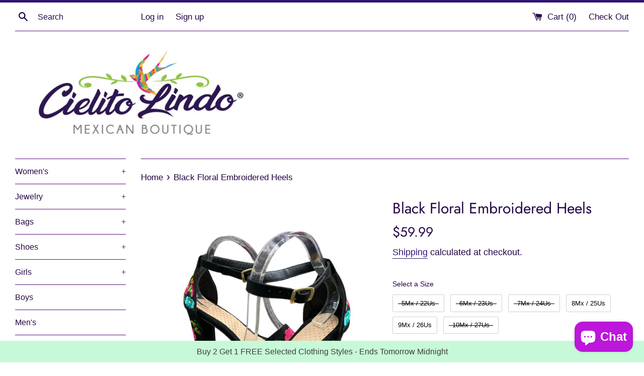

--- FILE ---
content_type: text/javascript; charset=utf-8
request_url: https://cielitolindomex.com/products/arumi-leather-floral-embroidered-heels-white.js
body_size: 590
content:
{"id":8808850260194,"title":"Arumi Leather Floral Embroidered Heels White","handle":"arumi-leather-floral-embroidered-heels-white","description":"\u003cp\u003eVersatile style that you can pair with many of your Mexican outfits and they also look great with regular clothes! \u003cbr\u003eMade with leather, beautifully embroidered with a floral design.\u003c\/p\u003e\n\u003cp\u003eThe platform is 1” and the heel height is 3.5”\u003c\/p\u003e\n\u003cp\u003eKeep in mind that the embroidery patterns or colors may vary from pictures.\u003c\/p\u003e","published_at":"2025-04-30T17:10:19-05:00","created_at":"2025-01-30T11:20:11-06:00","vendor":"Cielito Lindo Mexican Boutique","type":"Shoes","tags":["embroidered","floral","heels","huaraches","leather","platform","shoes","tacones","white"],"price":3999,"price_min":3999,"price_max":3999,"available":true,"price_varies":false,"compare_at_price":5499,"compare_at_price_min":5499,"compare_at_price_max":5499,"compare_at_price_varies":false,"variants":[{"id":46302500978914,"title":"5Us \/ 22Mx","option1":"5Us \/ 22Mx","option2":null,"option3":null,"sku":"5695-AR-5U","requires_shipping":true,"taxable":true,"featured_image":{"id":43730864996578,"product_id":8808850260194,"position":2,"created_at":"2025-04-30T16:53:32-05:00","updated_at":"2025-04-30T16:53:34-05:00","alt":null,"width":1600,"height":2000,"src":"https:\/\/cdn.shopify.com\/s\/files\/1\/1381\/6599\/files\/IMG-2181.jpg?v=1746050014","variant_ids":[46302500978914,46302501011682,46302501044450,46302501077218,46302501109986,46302501142754]},"available":true,"name":"Arumi Leather Floral Embroidered Heels White - 5Us \/ 22Mx","public_title":"5Us \/ 22Mx","options":["5Us \/ 22Mx"],"price":3999,"weight":907,"compare_at_price":5499,"inventory_quantity":2,"inventory_management":"shopify","inventory_policy":"deny","barcode":null,"featured_media":{"alt":null,"id":35712067731682,"position":2,"preview_image":{"aspect_ratio":0.8,"height":2000,"width":1600,"src":"https:\/\/cdn.shopify.com\/s\/files\/1\/1381\/6599\/files\/IMG-2181.jpg?v=1746050014"}},"requires_selling_plan":false,"selling_plan_allocations":[]},{"id":46302501011682,"title":"6Us \/ 23Mx","option1":"6Us \/ 23Mx","option2":null,"option3":null,"sku":"5696-AR-6U","requires_shipping":true,"taxable":true,"featured_image":{"id":43730864996578,"product_id":8808850260194,"position":2,"created_at":"2025-04-30T16:53:32-05:00","updated_at":"2025-04-30T16:53:34-05:00","alt":null,"width":1600,"height":2000,"src":"https:\/\/cdn.shopify.com\/s\/files\/1\/1381\/6599\/files\/IMG-2181.jpg?v=1746050014","variant_ids":[46302500978914,46302501011682,46302501044450,46302501077218,46302501109986,46302501142754]},"available":true,"name":"Arumi Leather Floral Embroidered Heels White - 6Us \/ 23Mx","public_title":"6Us \/ 23Mx","options":["6Us \/ 23Mx"],"price":3999,"weight":907,"compare_at_price":5499,"inventory_quantity":1,"inventory_management":"shopify","inventory_policy":"deny","barcode":null,"featured_media":{"alt":null,"id":35712067731682,"position":2,"preview_image":{"aspect_ratio":0.8,"height":2000,"width":1600,"src":"https:\/\/cdn.shopify.com\/s\/files\/1\/1381\/6599\/files\/IMG-2181.jpg?v=1746050014"}},"requires_selling_plan":false,"selling_plan_allocations":[]},{"id":46302501044450,"title":"7Us \/ 24Mx","option1":"7Us \/ 24Mx","option2":null,"option3":null,"sku":"5697-AR-7U","requires_shipping":true,"taxable":true,"featured_image":{"id":43730864996578,"product_id":8808850260194,"position":2,"created_at":"2025-04-30T16:53:32-05:00","updated_at":"2025-04-30T16:53:34-05:00","alt":null,"width":1600,"height":2000,"src":"https:\/\/cdn.shopify.com\/s\/files\/1\/1381\/6599\/files\/IMG-2181.jpg?v=1746050014","variant_ids":[46302500978914,46302501011682,46302501044450,46302501077218,46302501109986,46302501142754]},"available":false,"name":"Arumi Leather Floral Embroidered Heels White - 7Us \/ 24Mx","public_title":"7Us \/ 24Mx","options":["7Us \/ 24Mx"],"price":3999,"weight":907,"compare_at_price":5499,"inventory_quantity":0,"inventory_management":"shopify","inventory_policy":"deny","barcode":null,"featured_media":{"alt":null,"id":35712067731682,"position":2,"preview_image":{"aspect_ratio":0.8,"height":2000,"width":1600,"src":"https:\/\/cdn.shopify.com\/s\/files\/1\/1381\/6599\/files\/IMG-2181.jpg?v=1746050014"}},"requires_selling_plan":false,"selling_plan_allocations":[]},{"id":46302501077218,"title":"8Us \/ 25Mx","option1":"8Us \/ 25Mx","option2":null,"option3":null,"sku":"5698-AR-8U","requires_shipping":true,"taxable":true,"featured_image":{"id":43730864996578,"product_id":8808850260194,"position":2,"created_at":"2025-04-30T16:53:32-05:00","updated_at":"2025-04-30T16:53:34-05:00","alt":null,"width":1600,"height":2000,"src":"https:\/\/cdn.shopify.com\/s\/files\/1\/1381\/6599\/files\/IMG-2181.jpg?v=1746050014","variant_ids":[46302500978914,46302501011682,46302501044450,46302501077218,46302501109986,46302501142754]},"available":true,"name":"Arumi Leather Floral Embroidered Heels White - 8Us \/ 25Mx","public_title":"8Us \/ 25Mx","options":["8Us \/ 25Mx"],"price":3999,"weight":907,"compare_at_price":5499,"inventory_quantity":1,"inventory_management":"shopify","inventory_policy":"deny","barcode":null,"featured_media":{"alt":null,"id":35712067731682,"position":2,"preview_image":{"aspect_ratio":0.8,"height":2000,"width":1600,"src":"https:\/\/cdn.shopify.com\/s\/files\/1\/1381\/6599\/files\/IMG-2181.jpg?v=1746050014"}},"requires_selling_plan":false,"selling_plan_allocations":[]},{"id":46302501109986,"title":"9Us \/ 26Mx","option1":"9Us \/ 26Mx","option2":null,"option3":null,"sku":"5699-AR-9U","requires_shipping":true,"taxable":true,"featured_image":{"id":43730864996578,"product_id":8808850260194,"position":2,"created_at":"2025-04-30T16:53:32-05:00","updated_at":"2025-04-30T16:53:34-05:00","alt":null,"width":1600,"height":2000,"src":"https:\/\/cdn.shopify.com\/s\/files\/1\/1381\/6599\/files\/IMG-2181.jpg?v=1746050014","variant_ids":[46302500978914,46302501011682,46302501044450,46302501077218,46302501109986,46302501142754]},"available":false,"name":"Arumi Leather Floral Embroidered Heels White - 9Us \/ 26Mx","public_title":"9Us \/ 26Mx","options":["9Us \/ 26Mx"],"price":3999,"weight":907,"compare_at_price":5499,"inventory_quantity":0,"inventory_management":"shopify","inventory_policy":"deny","barcode":null,"featured_media":{"alt":null,"id":35712067731682,"position":2,"preview_image":{"aspect_ratio":0.8,"height":2000,"width":1600,"src":"https:\/\/cdn.shopify.com\/s\/files\/1\/1381\/6599\/files\/IMG-2181.jpg?v=1746050014"}},"requires_selling_plan":false,"selling_plan_allocations":[]},{"id":46302501142754,"title":"10Us \/ 27Mx","option1":"10Us \/ 27Mx","option2":null,"option3":null,"sku":"5700-AR-10","requires_shipping":true,"taxable":true,"featured_image":{"id":43730864996578,"product_id":8808850260194,"position":2,"created_at":"2025-04-30T16:53:32-05:00","updated_at":"2025-04-30T16:53:34-05:00","alt":null,"width":1600,"height":2000,"src":"https:\/\/cdn.shopify.com\/s\/files\/1\/1381\/6599\/files\/IMG-2181.jpg?v=1746050014","variant_ids":[46302500978914,46302501011682,46302501044450,46302501077218,46302501109986,46302501142754]},"available":false,"name":"Arumi Leather Floral Embroidered Heels White - 10Us \/ 27Mx","public_title":"10Us \/ 27Mx","options":["10Us \/ 27Mx"],"price":3999,"weight":907,"compare_at_price":5499,"inventory_quantity":0,"inventory_management":"shopify","inventory_policy":"deny","barcode":null,"featured_media":{"alt":null,"id":35712067731682,"position":2,"preview_image":{"aspect_ratio":0.8,"height":2000,"width":1600,"src":"https:\/\/cdn.shopify.com\/s\/files\/1\/1381\/6599\/files\/IMG-2181.jpg?v=1746050014"}},"requires_selling_plan":false,"selling_plan_allocations":[]}],"images":["\/\/cdn.shopify.com\/s\/files\/1\/1381\/6599\/files\/IMG-2182.jpg?v=1746050014","\/\/cdn.shopify.com\/s\/files\/1\/1381\/6599\/files\/IMG-2181.jpg?v=1746050014","\/\/cdn.shopify.com\/s\/files\/1\/1381\/6599\/files\/IMG-2183.jpg?v=1746050014"],"featured_image":"\/\/cdn.shopify.com\/s\/files\/1\/1381\/6599\/files\/IMG-2182.jpg?v=1746050014","options":[{"name":"Size","position":1,"values":["5Us \/ 22Mx","6Us \/ 23Mx","7Us \/ 24Mx","8Us \/ 25Mx","9Us \/ 26Mx","10Us \/ 27Mx"]}],"url":"\/products\/arumi-leather-floral-embroidered-heels-white","media":[{"alt":null,"id":35712067764450,"position":1,"preview_image":{"aspect_ratio":0.8,"height":2000,"width":1600,"src":"https:\/\/cdn.shopify.com\/s\/files\/1\/1381\/6599\/files\/IMG-2182.jpg?v=1746050014"},"aspect_ratio":0.8,"height":2000,"media_type":"image","src":"https:\/\/cdn.shopify.com\/s\/files\/1\/1381\/6599\/files\/IMG-2182.jpg?v=1746050014","width":1600},{"alt":null,"id":35712067731682,"position":2,"preview_image":{"aspect_ratio":0.8,"height":2000,"width":1600,"src":"https:\/\/cdn.shopify.com\/s\/files\/1\/1381\/6599\/files\/IMG-2181.jpg?v=1746050014"},"aspect_ratio":0.8,"height":2000,"media_type":"image","src":"https:\/\/cdn.shopify.com\/s\/files\/1\/1381\/6599\/files\/IMG-2181.jpg?v=1746050014","width":1600},{"alt":null,"id":35712067698914,"position":3,"preview_image":{"aspect_ratio":0.8,"height":2000,"width":1600,"src":"https:\/\/cdn.shopify.com\/s\/files\/1\/1381\/6599\/files\/IMG-2183.jpg?v=1746050014"},"aspect_ratio":0.8,"height":2000,"media_type":"image","src":"https:\/\/cdn.shopify.com\/s\/files\/1\/1381\/6599\/files\/IMG-2183.jpg?v=1746050014","width":1600}],"requires_selling_plan":false,"selling_plan_groups":[]}

--- FILE ---
content_type: text/javascript
request_url: https://cdn.starapps.studio/apps/vsk/cielito-lindo-mexican-boutique/data-v2.js
body_size: 1459
content:
"use strict";"undefined"==typeof window.starapps_data&&(window.starapps_data={}),"undefined"==typeof window.starapps_data.product_groups&&(window.starapps_data.product_groups=[{"id":1112471,"products_preset_id":496313,"collections_swatch":"first_product_image","group_name":"Chiapaneca","option_name":"Chiapaneca","collections_preset_id":null,"display_position":"bottom","products_swatch":"first_product_image","mobile_products_preset_id":496313,"mobile_products_swatch":"first_product_image","mobile_collections_preset_id":null,"mobile_collections_swatch":"first_product_image","same_products_preset_for_mobile":true,"same_collections_preset_for_mobile":true,"option_values":[{"id":1428287488103,"option_value":null,"featured_img":"https://cdn.shopify.com/s/files/1/1381/6599/products/blouses-2-ruffles-9-5-skirt-mexican-chiapaneca-dress-for-girls-black-3881008660583.jpg?v=1613112216","secondary_img":"https://cdn.shopify.com/s/files/1/1381/6599/products/blouses-mexican-chiapaneca-dress-for-girls-black-12161140260967.jpg?v=1613112216","last_img":"https://cdn.shopify.com/s/files/1/1381/6599/files/5AC5D3BA-8254-4E03-9BE2-426454A46BDD.jpg?v=1708887558","title":"Mexican Chiapaneca Dress for Girls Black","handle":"mexican-chiapaneca-dress-for-girls","available":true,"max_price":139.99,"min_price":44.99,"published":true,"swatch_src":"No","swatch_value":null},{"id":2177285259367,"option_value":null,"featured_img":"https://cdn.shopify.com/s/files/1/1381/6599/files/FBE953EF-B355-4989-8FCC-B0DAA5563641.jpg?v=1744296488","secondary_img":"https://cdn.shopify.com/s/files/1/1381/6599/files/21401BD4-B90B-4F79-9235-078E387663A0.jpg?v=1744296488","last_img":"https://cdn.shopify.com/s/files/1/1381/6599/files/A33302E3-80FB-4F38-9CF5-B7C872F25A7A.jpg?v=1744296488","title":"Mexican Chiapaneca Dress for Girls White","handle":"mexican-chiapaneca-dress-for-girls-white","available":true,"max_price":139.99,"min_price":44.99,"published":true,"swatch_src":"No","swatch_value":null},{"id":1415873953895,"option_value":null,"featured_img":"https://cdn.shopify.com/s/files/1/1381/6599/files/IMG-0612.jpg?v=1744296669","secondary_img":"https://cdn.shopify.com/s/files/1/1381/6599/products/dress-professional-mexican-chiapaneca-black-dress-4473585139815.jpg?v=1744296669","last_img":"https://cdn.shopify.com/s/files/1/1381/6599/products/dress-professional-mexican-chiapaneca-black-dress-4473585139815.jpg?v=1744296669","title":"Mexican Chiapaneca Black Dress","handle":"mexican-chiapaneca-dress","available":true,"max_price":399.99,"min_price":299.99,"published":true,"swatch_src":"No","swatch_value":null},{"id":2250050076775,"option_value":null,"featured_img":"https://cdn.shopify.com/s/files/1/1381/6599/products/girls-1-layer-10-skirt-mexican-chiapaneca-fino-dress-for-girls-black-7481393021031.jpg?v=1607789043","secondary_img":"https://cdn.shopify.com/s/files/1/1381/6599/files/IMG-0614.jpg?v=1707684065","last_img":"https://cdn.shopify.com/s/files/1/1381/6599/products/image_856189ca-3d95-4858-8b2c-616fc4c3e716.jpg?v=1707684065","title":"Girls Mexican Chiapaneca Fino Dress","handle":"mexican-chiapaneca-fino-dress-for-girls-black","available":true,"max_price":129.99,"min_price":54.99,"published":true,"swatch_src":"No","swatch_value":null},{"id":3950455652455,"option_value":null,"featured_img":"https://cdn.shopify.com/s/files/1/1381/6599/products/girls-2-strips-10-skirt-mexican-chiapaneca-dress-for-girls-white-12049020125287.jpg?v=1607790034","secondary_img":"https://cdn.shopify.com/s/files/1/1381/6599/products/girls-mexican-chiapaneca-dress-for-girls-white-12049020780647.jpg?v=1607790034","last_img":"https://cdn.shopify.com/s/files/1/1381/6599/products/girls-mexican-chiapaneca-dress-for-girls-white-12049020452967.jpg?v=1607790034","title":"Mexican Chiapaneca Dress for Girls White/White","handle":"mexican-chiapaneca-dress-for-girls-white-1","available":true,"max_price":49.99,"min_price":49.99,"published":true,"swatch_src":"No","swatch_value":null},{"id":4489118908519,"option_value":null,"featured_img":"https://cdn.shopify.com/s/files/1/1381/6599/products/image_8aae58ed-c67b-4a37-9d3a-97c5769a58ae.jpg?v=1665617188","secondary_img":"https://cdn.shopify.com/s/files/1/1381/6599/products/dress-one-size-mexican-chiapaneca-white-dress-14356555300967.jpg?v=1706059283","last_img":"https://cdn.shopify.com/s/files/1/1381/6599/files/IMG-0610.jpg?v=1707683434","title":"Mexican Chiapaneca White Dress","handle":"mexican-chiapaneca-white-dress","available":true,"max_price":299.99,"min_price":299.99,"published":true,"swatch_src":"No","swatch_value":null},{"id":7864923324642,"option_value":null,"featured_img":"https://cdn.shopify.com/s/files/1/1381/6599/files/FullSizeRender_4013bc68-5e72-4810-9ed6-5516eac04b5e.jpg?v=1707524224","secondary_img":"https://cdn.shopify.com/s/files/1/1381/6599/files/FullSizeRender_420689b9-089b-4555-a31f-1b24a94d11cf.jpg?v=1707524224","last_img":"https://cdn.shopify.com/s/files/1/1381/6599/files/FullSizeRender_3f5b2d08-3690-4cc2-a737-9e1d435bda5a.jpg?v=1693671654","title":"Mexican Braided Headpiece with Faux Hair","handle":"braided-ribbon-hair-piece-white-1","available":true,"max_price":24.99,"min_price":24.99,"published":true,"swatch_src":"No","swatch_value":null},{"id":7985173397730,"option_value":null,"featured_img":"https://cdn.shopify.com/s/files/1/1381/6599/products/image_9c8c2da4-f9b0-4526-8724-4c4077fe8ca6.jpg?v=1672260794","secondary_img":"https://cdn.shopify.com/s/files/1/1381/6599/products/image_53fe4e8e-6f97-4bf6-9d4c-9a3f6a303b35.jpg?v=1672260797","last_img":"https://cdn.shopify.com/s/files/1/1381/6599/files/IMG-7308.jpg?v=1707426664","title":"Palm leaf beaded headband","handle":"palm-leaf-beaded-headband","available":true,"max_price":25,"min_price":25,"published":true,"swatch_src":"No","swatch_value":null},{"id":777106128999,"option_value":null,"featured_img":"https://cdn.shopify.com/s/files/1/1381/6599/files/IMG-6584.jpg?v=1761167238","secondary_img":"https://cdn.shopify.com/s/files/1/1381/6599/files/IMG-6580.jpg?v=1761167238","last_img":"https://cdn.shopify.com/s/files/1/1381/6599/products/image_4b7fb872-1ede-4f78-9ffe-76ef68b57b37.png?v=1761167238","title":"Mexican Sash Belts","handle":"mexican-sash-belt","available":true,"max_price":4.99,"min_price":4.99,"published":true,"swatch_src":"No","swatch_value":null},{"id":4381344661607,"option_value":null,"featured_img":"https://cdn.shopify.com/s/files/1/1381/6599/products/red-mexican-silky-shawls-13644927762535.jpg?v=1607888909","secondary_img":"https://cdn.shopify.com/s/files/1/1381/6599/products/mexican-silky-shawls-13644924223591.jpg?v=1607888909","last_img":"https://cdn.shopify.com/s/files/1/1381/6599/files/IMG-7513.heic?v=1701190704","title":"Silky Shawl Rebozo","handle":"mexican-silky-shawls","available":true,"max_price":19.99,"min_price":19.99,"published":true,"swatch_src":"No","swatch_value":null}]}],window.starapps_data.product_groups_chart={"mexican-chiapaneca-dress-for-girls":[0],"mexican-chiapaneca-dress-for-girls-white":[0],"mexican-chiapaneca-dress":[0],"mexican-chiapaneca-fino-dress-for-girls-black":[0],"mexican-chiapaneca-dress-for-girls-white-1":[0],"mexican-chiapaneca-white-dress":[0],"braided-ribbon-hair-piece-white-1":[0],"palm-leaf-beaded-headband":[0],"mexican-sash-belt":[0],"mexican-silky-shawls":[0]});

--- FILE ---
content_type: text/javascript; charset=utf-8
request_url: https://cielitolindomex.com/products/cloe-leather-floral-embroidered-heels-camel.js
body_size: 576
content:
{"id":8066520547554,"title":"Arumi Leather Floral Embroidered Heels Camel","handle":"cloe-leather-floral-embroidered-heels-camel","description":"\u003cp\u003eVersatile style that you can pair with many of your Mexican outfits and they also look great with regular clothes! \u003cbr\u003eMade with leather, beautifully embroidered with a floral design.\u003c\/p\u003e\n\u003cp\u003eThe platform is 1” and the heel height is 3.5”\u003c\/p\u003e\n\u003cp\u003e\u003cspan\u003eKeep in mind that the embroidery patterns or colors may vary from pictures.\u003c\/span\u003e\u003c\/p\u003e","published_at":"2025-01-30T11:18:18-06:00","created_at":"2023-03-30T20:24:13-05:00","vendor":"Cielito Lindo Mexican Boutique","type":"Shoes","tags":["embroidered","floral","heels","huaraches","leather","platform","sandals","shoes"],"price":3999,"price_min":3999,"price_max":3999,"available":true,"price_varies":false,"compare_at_price":5500,"compare_at_price_min":5500,"compare_at_price_max":5500,"compare_at_price_varies":false,"variants":[{"id":43990588948706,"title":"5Us \/ 22Mx","option1":"5Us \/ 22Mx","option2":null,"option3":null,"sku":"4333-CLO-5US","requires_shipping":true,"taxable":true,"featured_image":{"id":43606453027042,"product_id":8066520547554,"position":1,"created_at":"2025-04-20T22:19:16-05:00","updated_at":"2025-04-20T22:19:17-05:00","alt":"Arumi Leather Floral Embroidered Heels Camel - Cielito Lindo","width":1600,"height":2000,"src":"https:\/\/cdn.shopify.com\/s\/files\/1\/1381\/6599\/files\/IMG-8274.jpg?v=1745205557","variant_ids":[43990588948706,43990588981474,43990589014242,43990589047010,43990589079778,44811182473442]},"available":true,"name":"Arumi Leather Floral Embroidered Heels Camel - 5Us \/ 22Mx","public_title":"5Us \/ 22Mx","options":["5Us \/ 22Mx"],"price":3999,"weight":907,"compare_at_price":5500,"inventory_quantity":2,"inventory_management":"shopify","inventory_policy":"deny","barcode":null,"featured_media":{"alt":"Arumi Leather Floral Embroidered Heels Camel - Cielito Lindo","id":35636490404066,"position":1,"preview_image":{"aspect_ratio":0.8,"height":2000,"width":1600,"src":"https:\/\/cdn.shopify.com\/s\/files\/1\/1381\/6599\/files\/IMG-8274.jpg?v=1745205557"}},"requires_selling_plan":false,"selling_plan_allocations":[]},{"id":43990588981474,"title":"6Us \/ 23Mx","option1":"6Us \/ 23Mx","option2":null,"option3":null,"sku":"4334-CLO-6US","requires_shipping":true,"taxable":true,"featured_image":{"id":43606453027042,"product_id":8066520547554,"position":1,"created_at":"2025-04-20T22:19:16-05:00","updated_at":"2025-04-20T22:19:17-05:00","alt":"Arumi Leather Floral Embroidered Heels Camel - Cielito Lindo","width":1600,"height":2000,"src":"https:\/\/cdn.shopify.com\/s\/files\/1\/1381\/6599\/files\/IMG-8274.jpg?v=1745205557","variant_ids":[43990588948706,43990588981474,43990589014242,43990589047010,43990589079778,44811182473442]},"available":false,"name":"Arumi Leather Floral Embroidered Heels Camel - 6Us \/ 23Mx","public_title":"6Us \/ 23Mx","options":["6Us \/ 23Mx"],"price":3999,"weight":907,"compare_at_price":5500,"inventory_quantity":0,"inventory_management":"shopify","inventory_policy":"deny","barcode":null,"featured_media":{"alt":"Arumi Leather Floral Embroidered Heels Camel - Cielito Lindo","id":35636490404066,"position":1,"preview_image":{"aspect_ratio":0.8,"height":2000,"width":1600,"src":"https:\/\/cdn.shopify.com\/s\/files\/1\/1381\/6599\/files\/IMG-8274.jpg?v=1745205557"}},"requires_selling_plan":false,"selling_plan_allocations":[]},{"id":43990589014242,"title":"7Us \/ 24Mx","option1":"7Us \/ 24Mx","option2":null,"option3":null,"sku":"4335-CLO-7US","requires_shipping":true,"taxable":true,"featured_image":{"id":43606453027042,"product_id":8066520547554,"position":1,"created_at":"2025-04-20T22:19:16-05:00","updated_at":"2025-04-20T22:19:17-05:00","alt":"Arumi Leather Floral Embroidered Heels Camel - Cielito Lindo","width":1600,"height":2000,"src":"https:\/\/cdn.shopify.com\/s\/files\/1\/1381\/6599\/files\/IMG-8274.jpg?v=1745205557","variant_ids":[43990588948706,43990588981474,43990589014242,43990589047010,43990589079778,44811182473442]},"available":true,"name":"Arumi Leather Floral Embroidered Heels Camel - 7Us \/ 24Mx","public_title":"7Us \/ 24Mx","options":["7Us \/ 24Mx"],"price":3999,"weight":907,"compare_at_price":5500,"inventory_quantity":1,"inventory_management":"shopify","inventory_policy":"deny","barcode":null,"featured_media":{"alt":"Arumi Leather Floral Embroidered Heels Camel - Cielito Lindo","id":35636490404066,"position":1,"preview_image":{"aspect_ratio":0.8,"height":2000,"width":1600,"src":"https:\/\/cdn.shopify.com\/s\/files\/1\/1381\/6599\/files\/IMG-8274.jpg?v=1745205557"}},"requires_selling_plan":false,"selling_plan_allocations":[]},{"id":43990589047010,"title":"8Us \/ 25Mx","option1":"8Us \/ 25Mx","option2":null,"option3":null,"sku":"4336-CLO-8US","requires_shipping":true,"taxable":true,"featured_image":{"id":43606453027042,"product_id":8066520547554,"position":1,"created_at":"2025-04-20T22:19:16-05:00","updated_at":"2025-04-20T22:19:17-05:00","alt":"Arumi Leather Floral Embroidered Heels Camel - Cielito Lindo","width":1600,"height":2000,"src":"https:\/\/cdn.shopify.com\/s\/files\/1\/1381\/6599\/files\/IMG-8274.jpg?v=1745205557","variant_ids":[43990588948706,43990588981474,43990589014242,43990589047010,43990589079778,44811182473442]},"available":true,"name":"Arumi Leather Floral Embroidered Heels Camel - 8Us \/ 25Mx","public_title":"8Us \/ 25Mx","options":["8Us \/ 25Mx"],"price":3999,"weight":907,"compare_at_price":5500,"inventory_quantity":6,"inventory_management":"shopify","inventory_policy":"deny","barcode":null,"featured_media":{"alt":"Arumi Leather Floral Embroidered Heels Camel - Cielito Lindo","id":35636490404066,"position":1,"preview_image":{"aspect_ratio":0.8,"height":2000,"width":1600,"src":"https:\/\/cdn.shopify.com\/s\/files\/1\/1381\/6599\/files\/IMG-8274.jpg?v=1745205557"}},"requires_selling_plan":false,"selling_plan_allocations":[]},{"id":43990589079778,"title":"9Us \/ 26Mx","option1":"9Us \/ 26Mx","option2":null,"option3":null,"sku":"4337-CLO-9US","requires_shipping":true,"taxable":true,"featured_image":{"id":43606453027042,"product_id":8066520547554,"position":1,"created_at":"2025-04-20T22:19:16-05:00","updated_at":"2025-04-20T22:19:17-05:00","alt":"Arumi Leather Floral Embroidered Heels Camel - Cielito Lindo","width":1600,"height":2000,"src":"https:\/\/cdn.shopify.com\/s\/files\/1\/1381\/6599\/files\/IMG-8274.jpg?v=1745205557","variant_ids":[43990588948706,43990588981474,43990589014242,43990589047010,43990589079778,44811182473442]},"available":true,"name":"Arumi Leather Floral Embroidered Heels Camel - 9Us \/ 26Mx","public_title":"9Us \/ 26Mx","options":["9Us \/ 26Mx"],"price":3999,"weight":907,"compare_at_price":5500,"inventory_quantity":1,"inventory_management":"shopify","inventory_policy":"deny","barcode":null,"featured_media":{"alt":"Arumi Leather Floral Embroidered Heels Camel - Cielito Lindo","id":35636490404066,"position":1,"preview_image":{"aspect_ratio":0.8,"height":2000,"width":1600,"src":"https:\/\/cdn.shopify.com\/s\/files\/1\/1381\/6599\/files\/IMG-8274.jpg?v=1745205557"}},"requires_selling_plan":false,"selling_plan_allocations":[]},{"id":44811182473442,"title":"10Us \/ 27Mx","option1":"10Us \/ 27Mx","option2":null,"option3":null,"sku":"4338-CLO-10U","requires_shipping":true,"taxable":true,"featured_image":{"id":43606453027042,"product_id":8066520547554,"position":1,"created_at":"2025-04-20T22:19:16-05:00","updated_at":"2025-04-20T22:19:17-05:00","alt":"Arumi Leather Floral Embroidered Heels Camel - Cielito Lindo","width":1600,"height":2000,"src":"https:\/\/cdn.shopify.com\/s\/files\/1\/1381\/6599\/files\/IMG-8274.jpg?v=1745205557","variant_ids":[43990588948706,43990588981474,43990589014242,43990589047010,43990589079778,44811182473442]},"available":false,"name":"Arumi Leather Floral Embroidered Heels Camel - 10Us \/ 27Mx","public_title":"10Us \/ 27Mx","options":["10Us \/ 27Mx"],"price":3999,"weight":907,"compare_at_price":5500,"inventory_quantity":0,"inventory_management":"shopify","inventory_policy":"deny","barcode":null,"featured_media":{"alt":"Arumi Leather Floral Embroidered Heels Camel - Cielito Lindo","id":35636490404066,"position":1,"preview_image":{"aspect_ratio":0.8,"height":2000,"width":1600,"src":"https:\/\/cdn.shopify.com\/s\/files\/1\/1381\/6599\/files\/IMG-8274.jpg?v=1745205557"}},"requires_selling_plan":false,"selling_plan_allocations":[]}],"images":["\/\/cdn.shopify.com\/s\/files\/1\/1381\/6599\/files\/IMG-8274.jpg?v=1745205557"],"featured_image":"\/\/cdn.shopify.com\/s\/files\/1\/1381\/6599\/files\/IMG-8274.jpg?v=1745205557","options":[{"name":"Size","position":1,"values":["5Us \/ 22Mx","6Us \/ 23Mx","7Us \/ 24Mx","8Us \/ 25Mx","9Us \/ 26Mx","10Us \/ 27Mx"]}],"url":"\/products\/cloe-leather-floral-embroidered-heels-camel","media":[{"alt":"Arumi Leather Floral Embroidered Heels Camel - Cielito Lindo","id":35636490404066,"position":1,"preview_image":{"aspect_ratio":0.8,"height":2000,"width":1600,"src":"https:\/\/cdn.shopify.com\/s\/files\/1\/1381\/6599\/files\/IMG-8274.jpg?v=1745205557"},"aspect_ratio":0.8,"height":2000,"media_type":"image","src":"https:\/\/cdn.shopify.com\/s\/files\/1\/1381\/6599\/files\/IMG-8274.jpg?v=1745205557","width":1600}],"requires_selling_plan":false,"selling_plan_groups":[]}

--- FILE ---
content_type: text/javascript; charset=utf-8
request_url: https://cielitolindomex.com/collections/all/products/arumi-leather-floral-embroidered-heels-black.js
body_size: 959
content:
{"id":8066517139682,"title":"Arumi Leather Floral Embroidered Heels Black","handle":"arumi-leather-floral-embroidered-heels-black","description":"\u003cp\u003eVersatile style that you can pair with many of your Mexican outfits and they also look great with regular clothes! \u003cbr\u003eMade with leather, beautifully embroidered with a floral design.\u003c\/p\u003e\n\u003cp\u003eThe platform is 1” and the heel height is 3.5”\u003c\/p\u003e\n\u003cp\u003eKeep in mind that the embroidery patterns or colors may vary from pictures.\u003c\/p\u003e","published_at":"2025-01-30T11:16:49-06:00","created_at":"2023-03-30T20:21:54-05:00","vendor":"Cielito Lindo Mexican Boutique","type":"Shoes","tags":["black","embroidered","floral","heels","huaraches","leather","mexican shoes","platform","shoes","tacones"],"price":3999,"price_min":3999,"price_max":3999,"available":true,"price_varies":false,"compare_at_price":5499,"compare_at_price_min":5499,"compare_at_price_max":5499,"compare_at_price_varies":false,"variants":[{"id":43990580560098,"title":"5Us \/ 22Mx","option1":"5Us \/ 22Mx","option2":null,"option3":null,"sku":"4286-ARU-5US","requires_shipping":true,"taxable":true,"featured_image":{"id":39138837528802,"product_id":8066517139682,"position":1,"created_at":"2023-03-30T20:21:58-05:00","updated_at":"2023-03-30T20:21:59-05:00","alt":null,"width":1600,"height":2000,"src":"https:\/\/cdn.shopify.com\/s\/files\/1\/1381\/6599\/products\/image_51ae4e01-2951-4e8d-8e3e-ca1f6c73ec72.jpg?v=1680225719","variant_ids":[43990580560098,43990580592866,43990580625634,43990580658402,43990580691170,44811183063266]},"available":true,"name":"Arumi Leather Floral Embroidered Heels Black - 5Us \/ 22Mx","public_title":"5Us \/ 22Mx","options":["5Us \/ 22Mx"],"price":3999,"weight":907,"compare_at_price":5499,"inventory_quantity":2,"inventory_management":"shopify","inventory_policy":"deny","barcode":null,"featured_media":{"alt":null,"id":31737791742178,"position":1,"preview_image":{"aspect_ratio":0.8,"height":2000,"width":1600,"src":"https:\/\/cdn.shopify.com\/s\/files\/1\/1381\/6599\/products\/image_51ae4e01-2951-4e8d-8e3e-ca1f6c73ec72.jpg?v=1680225719"}},"requires_selling_plan":false,"selling_plan_allocations":[]},{"id":43990580592866,"title":"6Us \/ 23Mx","option1":"6Us \/ 23Mx","option2":null,"option3":null,"sku":"4287-ARU-6US","requires_shipping":true,"taxable":true,"featured_image":{"id":39138837528802,"product_id":8066517139682,"position":1,"created_at":"2023-03-30T20:21:58-05:00","updated_at":"2023-03-30T20:21:59-05:00","alt":null,"width":1600,"height":2000,"src":"https:\/\/cdn.shopify.com\/s\/files\/1\/1381\/6599\/products\/image_51ae4e01-2951-4e8d-8e3e-ca1f6c73ec72.jpg?v=1680225719","variant_ids":[43990580560098,43990580592866,43990580625634,43990580658402,43990580691170,44811183063266]},"available":true,"name":"Arumi Leather Floral Embroidered Heels Black - 6Us \/ 23Mx","public_title":"6Us \/ 23Mx","options":["6Us \/ 23Mx"],"price":3999,"weight":907,"compare_at_price":5499,"inventory_quantity":1,"inventory_management":"shopify","inventory_policy":"deny","barcode":null,"featured_media":{"alt":null,"id":31737791742178,"position":1,"preview_image":{"aspect_ratio":0.8,"height":2000,"width":1600,"src":"https:\/\/cdn.shopify.com\/s\/files\/1\/1381\/6599\/products\/image_51ae4e01-2951-4e8d-8e3e-ca1f6c73ec72.jpg?v=1680225719"}},"requires_selling_plan":false,"selling_plan_allocations":[]},{"id":43990580625634,"title":"7Us \/ 24Mx","option1":"7Us \/ 24Mx","option2":null,"option3":null,"sku":"4288-ARU-7US","requires_shipping":true,"taxable":true,"featured_image":{"id":39138837528802,"product_id":8066517139682,"position":1,"created_at":"2023-03-30T20:21:58-05:00","updated_at":"2023-03-30T20:21:59-05:00","alt":null,"width":1600,"height":2000,"src":"https:\/\/cdn.shopify.com\/s\/files\/1\/1381\/6599\/products\/image_51ae4e01-2951-4e8d-8e3e-ca1f6c73ec72.jpg?v=1680225719","variant_ids":[43990580560098,43990580592866,43990580625634,43990580658402,43990580691170,44811183063266]},"available":false,"name":"Arumi Leather Floral Embroidered Heels Black - 7Us \/ 24Mx","public_title":"7Us \/ 24Mx","options":["7Us \/ 24Mx"],"price":3999,"weight":907,"compare_at_price":5499,"inventory_quantity":0,"inventory_management":"shopify","inventory_policy":"deny","barcode":null,"featured_media":{"alt":null,"id":31737791742178,"position":1,"preview_image":{"aspect_ratio":0.8,"height":2000,"width":1600,"src":"https:\/\/cdn.shopify.com\/s\/files\/1\/1381\/6599\/products\/image_51ae4e01-2951-4e8d-8e3e-ca1f6c73ec72.jpg?v=1680225719"}},"requires_selling_plan":false,"selling_plan_allocations":[]},{"id":43990580658402,"title":"8Us \/ 25Mx","option1":"8Us \/ 25Mx","option2":null,"option3":null,"sku":"4289-ARU-8US","requires_shipping":true,"taxable":true,"featured_image":{"id":39138837528802,"product_id":8066517139682,"position":1,"created_at":"2023-03-30T20:21:58-05:00","updated_at":"2023-03-30T20:21:59-05:00","alt":null,"width":1600,"height":2000,"src":"https:\/\/cdn.shopify.com\/s\/files\/1\/1381\/6599\/products\/image_51ae4e01-2951-4e8d-8e3e-ca1f6c73ec72.jpg?v=1680225719","variant_ids":[43990580560098,43990580592866,43990580625634,43990580658402,43990580691170,44811183063266]},"available":false,"name":"Arumi Leather Floral Embroidered Heels Black - 8Us \/ 25Mx","public_title":"8Us \/ 25Mx","options":["8Us \/ 25Mx"],"price":3999,"weight":907,"compare_at_price":5499,"inventory_quantity":0,"inventory_management":"shopify","inventory_policy":"deny","barcode":null,"featured_media":{"alt":null,"id":31737791742178,"position":1,"preview_image":{"aspect_ratio":0.8,"height":2000,"width":1600,"src":"https:\/\/cdn.shopify.com\/s\/files\/1\/1381\/6599\/products\/image_51ae4e01-2951-4e8d-8e3e-ca1f6c73ec72.jpg?v=1680225719"}},"requires_selling_plan":false,"selling_plan_allocations":[]},{"id":43990580691170,"title":"9Us \/ 26Mx","option1":"9Us \/ 26Mx","option2":null,"option3":null,"sku":"4290-ARU-9US","requires_shipping":true,"taxable":true,"featured_image":{"id":39138837528802,"product_id":8066517139682,"position":1,"created_at":"2023-03-30T20:21:58-05:00","updated_at":"2023-03-30T20:21:59-05:00","alt":null,"width":1600,"height":2000,"src":"https:\/\/cdn.shopify.com\/s\/files\/1\/1381\/6599\/products\/image_51ae4e01-2951-4e8d-8e3e-ca1f6c73ec72.jpg?v=1680225719","variant_ids":[43990580560098,43990580592866,43990580625634,43990580658402,43990580691170,44811183063266]},"available":false,"name":"Arumi Leather Floral Embroidered Heels Black - 9Us \/ 26Mx","public_title":"9Us \/ 26Mx","options":["9Us \/ 26Mx"],"price":3999,"weight":907,"compare_at_price":5499,"inventory_quantity":0,"inventory_management":"shopify","inventory_policy":"deny","barcode":null,"featured_media":{"alt":null,"id":31737791742178,"position":1,"preview_image":{"aspect_ratio":0.8,"height":2000,"width":1600,"src":"https:\/\/cdn.shopify.com\/s\/files\/1\/1381\/6599\/products\/image_51ae4e01-2951-4e8d-8e3e-ca1f6c73ec72.jpg?v=1680225719"}},"requires_selling_plan":false,"selling_plan_allocations":[]},{"id":44811183063266,"title":"10Us \/ 27Mx","option1":"10Us \/ 27Mx","option2":null,"option3":null,"sku":"4291-ARU-10U","requires_shipping":true,"taxable":true,"featured_image":{"id":39138837528802,"product_id":8066517139682,"position":1,"created_at":"2023-03-30T20:21:58-05:00","updated_at":"2023-03-30T20:21:59-05:00","alt":null,"width":1600,"height":2000,"src":"https:\/\/cdn.shopify.com\/s\/files\/1\/1381\/6599\/products\/image_51ae4e01-2951-4e8d-8e3e-ca1f6c73ec72.jpg?v=1680225719","variant_ids":[43990580560098,43990580592866,43990580625634,43990580658402,43990580691170,44811183063266]},"available":false,"name":"Arumi Leather Floral Embroidered Heels Black - 10Us \/ 27Mx","public_title":"10Us \/ 27Mx","options":["10Us \/ 27Mx"],"price":3999,"weight":907,"compare_at_price":5499,"inventory_quantity":0,"inventory_management":"shopify","inventory_policy":"deny","barcode":null,"featured_media":{"alt":null,"id":31737791742178,"position":1,"preview_image":{"aspect_ratio":0.8,"height":2000,"width":1600,"src":"https:\/\/cdn.shopify.com\/s\/files\/1\/1381\/6599\/products\/image_51ae4e01-2951-4e8d-8e3e-ca1f6c73ec72.jpg?v=1680225719"}},"requires_selling_plan":false,"selling_plan_allocations":[]}],"images":["\/\/cdn.shopify.com\/s\/files\/1\/1381\/6599\/products\/image_51ae4e01-2951-4e8d-8e3e-ca1f6c73ec72.jpg?v=1680225719","\/\/cdn.shopify.com\/s\/files\/1\/1381\/6599\/products\/image_bac70dd9-73b2-43cf-a533-5a1f9a5832ba.jpg?v=1680225723","\/\/cdn.shopify.com\/s\/files\/1\/1381\/6599\/products\/image_7c1f077e-1240-413b-9ff2-fb3f8d2c8de1.jpg?v=1680225725","\/\/cdn.shopify.com\/s\/files\/1\/1381\/6599\/products\/image_4c6f516a-ac93-443a-a0fb-e970a00eeca6.jpg?v=1680225728","\/\/cdn.shopify.com\/s\/files\/1\/1381\/6599\/products\/image_8fc705a1-25d6-406b-a721-858e92fa3251.jpg?v=1680225730"],"featured_image":"\/\/cdn.shopify.com\/s\/files\/1\/1381\/6599\/products\/image_51ae4e01-2951-4e8d-8e3e-ca1f6c73ec72.jpg?v=1680225719","options":[{"name":"Size","position":1,"values":["5Us \/ 22Mx","6Us \/ 23Mx","7Us \/ 24Mx","8Us \/ 25Mx","9Us \/ 26Mx","10Us \/ 27Mx"]}],"url":"\/products\/arumi-leather-floral-embroidered-heels-black","media":[{"alt":null,"id":31737791742178,"position":1,"preview_image":{"aspect_ratio":0.8,"height":2000,"width":1600,"src":"https:\/\/cdn.shopify.com\/s\/files\/1\/1381\/6599\/products\/image_51ae4e01-2951-4e8d-8e3e-ca1f6c73ec72.jpg?v=1680225719"},"aspect_ratio":0.8,"height":2000,"media_type":"image","src":"https:\/\/cdn.shopify.com\/s\/files\/1\/1381\/6599\/products\/image_51ae4e01-2951-4e8d-8e3e-ca1f6c73ec72.jpg?v=1680225719","width":1600},{"alt":null,"id":31737791873250,"position":2,"preview_image":{"aspect_ratio":0.8,"height":2000,"width":1600,"src":"https:\/\/cdn.shopify.com\/s\/files\/1\/1381\/6599\/products\/image_bac70dd9-73b2-43cf-a533-5a1f9a5832ba.jpg?v=1680225723"},"aspect_ratio":0.8,"height":2000,"media_type":"image","src":"https:\/\/cdn.shopify.com\/s\/files\/1\/1381\/6599\/products\/image_bac70dd9-73b2-43cf-a533-5a1f9a5832ba.jpg?v=1680225723","width":1600},{"alt":null,"id":31737792168162,"position":3,"preview_image":{"aspect_ratio":0.8,"height":2000,"width":1600,"src":"https:\/\/cdn.shopify.com\/s\/files\/1\/1381\/6599\/products\/image_7c1f077e-1240-413b-9ff2-fb3f8d2c8de1.jpg?v=1680225725"},"aspect_ratio":0.8,"height":2000,"media_type":"image","src":"https:\/\/cdn.shopify.com\/s\/files\/1\/1381\/6599\/products\/image_7c1f077e-1240-413b-9ff2-fb3f8d2c8de1.jpg?v=1680225725","width":1600},{"alt":null,"id":31737792528610,"position":4,"preview_image":{"aspect_ratio":0.8,"height":2000,"width":1600,"src":"https:\/\/cdn.shopify.com\/s\/files\/1\/1381\/6599\/products\/image_4c6f516a-ac93-443a-a0fb-e970a00eeca6.jpg?v=1680225728"},"aspect_ratio":0.8,"height":2000,"media_type":"image","src":"https:\/\/cdn.shopify.com\/s\/files\/1\/1381\/6599\/products\/image_4c6f516a-ac93-443a-a0fb-e970a00eeca6.jpg?v=1680225728","width":1600},{"alt":null,"id":31737792594146,"position":5,"preview_image":{"aspect_ratio":0.8,"height":2000,"width":1600,"src":"https:\/\/cdn.shopify.com\/s\/files\/1\/1381\/6599\/products\/image_8fc705a1-25d6-406b-a721-858e92fa3251.jpg?v=1680225730"},"aspect_ratio":0.8,"height":2000,"media_type":"image","src":"https:\/\/cdn.shopify.com\/s\/files\/1\/1381\/6599\/products\/image_8fc705a1-25d6-406b-a721-858e92fa3251.jpg?v=1680225730","width":1600}],"requires_selling_plan":false,"selling_plan_groups":[]}

--- FILE ---
content_type: text/javascript; charset=utf-8
request_url: https://cielitolindomex.com/collections/all/products/arumi-leather-floral-embroidered-heels-white.js
body_size: 315
content:
{"id":8808850260194,"title":"Arumi Leather Floral Embroidered Heels White","handle":"arumi-leather-floral-embroidered-heels-white","description":"\u003cp\u003eVersatile style that you can pair with many of your Mexican outfits and they also look great with regular clothes! \u003cbr\u003eMade with leather, beautifully embroidered with a floral design.\u003c\/p\u003e\n\u003cp\u003eThe platform is 1” and the heel height is 3.5”\u003c\/p\u003e\n\u003cp\u003eKeep in mind that the embroidery patterns or colors may vary from pictures.\u003c\/p\u003e","published_at":"2025-04-30T17:10:19-05:00","created_at":"2025-01-30T11:20:11-06:00","vendor":"Cielito Lindo Mexican Boutique","type":"Shoes","tags":["embroidered","floral","heels","huaraches","leather","platform","shoes","tacones","white"],"price":3999,"price_min":3999,"price_max":3999,"available":true,"price_varies":false,"compare_at_price":5499,"compare_at_price_min":5499,"compare_at_price_max":5499,"compare_at_price_varies":false,"variants":[{"id":46302500978914,"title":"5Us \/ 22Mx","option1":"5Us \/ 22Mx","option2":null,"option3":null,"sku":"5695-AR-5U","requires_shipping":true,"taxable":true,"featured_image":{"id":43730864996578,"product_id":8808850260194,"position":2,"created_at":"2025-04-30T16:53:32-05:00","updated_at":"2025-04-30T16:53:34-05:00","alt":null,"width":1600,"height":2000,"src":"https:\/\/cdn.shopify.com\/s\/files\/1\/1381\/6599\/files\/IMG-2181.jpg?v=1746050014","variant_ids":[46302500978914,46302501011682,46302501044450,46302501077218,46302501109986,46302501142754]},"available":true,"name":"Arumi Leather Floral Embroidered Heels White - 5Us \/ 22Mx","public_title":"5Us \/ 22Mx","options":["5Us \/ 22Mx"],"price":3999,"weight":907,"compare_at_price":5499,"inventory_quantity":2,"inventory_management":"shopify","inventory_policy":"deny","barcode":null,"featured_media":{"alt":null,"id":35712067731682,"position":2,"preview_image":{"aspect_ratio":0.8,"height":2000,"width":1600,"src":"https:\/\/cdn.shopify.com\/s\/files\/1\/1381\/6599\/files\/IMG-2181.jpg?v=1746050014"}},"requires_selling_plan":false,"selling_plan_allocations":[]},{"id":46302501011682,"title":"6Us \/ 23Mx","option1":"6Us \/ 23Mx","option2":null,"option3":null,"sku":"5696-AR-6U","requires_shipping":true,"taxable":true,"featured_image":{"id":43730864996578,"product_id":8808850260194,"position":2,"created_at":"2025-04-30T16:53:32-05:00","updated_at":"2025-04-30T16:53:34-05:00","alt":null,"width":1600,"height":2000,"src":"https:\/\/cdn.shopify.com\/s\/files\/1\/1381\/6599\/files\/IMG-2181.jpg?v=1746050014","variant_ids":[46302500978914,46302501011682,46302501044450,46302501077218,46302501109986,46302501142754]},"available":true,"name":"Arumi Leather Floral Embroidered Heels White - 6Us \/ 23Mx","public_title":"6Us \/ 23Mx","options":["6Us \/ 23Mx"],"price":3999,"weight":907,"compare_at_price":5499,"inventory_quantity":1,"inventory_management":"shopify","inventory_policy":"deny","barcode":null,"featured_media":{"alt":null,"id":35712067731682,"position":2,"preview_image":{"aspect_ratio":0.8,"height":2000,"width":1600,"src":"https:\/\/cdn.shopify.com\/s\/files\/1\/1381\/6599\/files\/IMG-2181.jpg?v=1746050014"}},"requires_selling_plan":false,"selling_plan_allocations":[]},{"id":46302501044450,"title":"7Us \/ 24Mx","option1":"7Us \/ 24Mx","option2":null,"option3":null,"sku":"5697-AR-7U","requires_shipping":true,"taxable":true,"featured_image":{"id":43730864996578,"product_id":8808850260194,"position":2,"created_at":"2025-04-30T16:53:32-05:00","updated_at":"2025-04-30T16:53:34-05:00","alt":null,"width":1600,"height":2000,"src":"https:\/\/cdn.shopify.com\/s\/files\/1\/1381\/6599\/files\/IMG-2181.jpg?v=1746050014","variant_ids":[46302500978914,46302501011682,46302501044450,46302501077218,46302501109986,46302501142754]},"available":false,"name":"Arumi Leather Floral Embroidered Heels White - 7Us \/ 24Mx","public_title":"7Us \/ 24Mx","options":["7Us \/ 24Mx"],"price":3999,"weight":907,"compare_at_price":5499,"inventory_quantity":0,"inventory_management":"shopify","inventory_policy":"deny","barcode":null,"featured_media":{"alt":null,"id":35712067731682,"position":2,"preview_image":{"aspect_ratio":0.8,"height":2000,"width":1600,"src":"https:\/\/cdn.shopify.com\/s\/files\/1\/1381\/6599\/files\/IMG-2181.jpg?v=1746050014"}},"requires_selling_plan":false,"selling_plan_allocations":[]},{"id":46302501077218,"title":"8Us \/ 25Mx","option1":"8Us \/ 25Mx","option2":null,"option3":null,"sku":"5698-AR-8U","requires_shipping":true,"taxable":true,"featured_image":{"id":43730864996578,"product_id":8808850260194,"position":2,"created_at":"2025-04-30T16:53:32-05:00","updated_at":"2025-04-30T16:53:34-05:00","alt":null,"width":1600,"height":2000,"src":"https:\/\/cdn.shopify.com\/s\/files\/1\/1381\/6599\/files\/IMG-2181.jpg?v=1746050014","variant_ids":[46302500978914,46302501011682,46302501044450,46302501077218,46302501109986,46302501142754]},"available":true,"name":"Arumi Leather Floral Embroidered Heels White - 8Us \/ 25Mx","public_title":"8Us \/ 25Mx","options":["8Us \/ 25Mx"],"price":3999,"weight":907,"compare_at_price":5499,"inventory_quantity":1,"inventory_management":"shopify","inventory_policy":"deny","barcode":null,"featured_media":{"alt":null,"id":35712067731682,"position":2,"preview_image":{"aspect_ratio":0.8,"height":2000,"width":1600,"src":"https:\/\/cdn.shopify.com\/s\/files\/1\/1381\/6599\/files\/IMG-2181.jpg?v=1746050014"}},"requires_selling_plan":false,"selling_plan_allocations":[]},{"id":46302501109986,"title":"9Us \/ 26Mx","option1":"9Us \/ 26Mx","option2":null,"option3":null,"sku":"5699-AR-9U","requires_shipping":true,"taxable":true,"featured_image":{"id":43730864996578,"product_id":8808850260194,"position":2,"created_at":"2025-04-30T16:53:32-05:00","updated_at":"2025-04-30T16:53:34-05:00","alt":null,"width":1600,"height":2000,"src":"https:\/\/cdn.shopify.com\/s\/files\/1\/1381\/6599\/files\/IMG-2181.jpg?v=1746050014","variant_ids":[46302500978914,46302501011682,46302501044450,46302501077218,46302501109986,46302501142754]},"available":false,"name":"Arumi Leather Floral Embroidered Heels White - 9Us \/ 26Mx","public_title":"9Us \/ 26Mx","options":["9Us \/ 26Mx"],"price":3999,"weight":907,"compare_at_price":5499,"inventory_quantity":0,"inventory_management":"shopify","inventory_policy":"deny","barcode":null,"featured_media":{"alt":null,"id":35712067731682,"position":2,"preview_image":{"aspect_ratio":0.8,"height":2000,"width":1600,"src":"https:\/\/cdn.shopify.com\/s\/files\/1\/1381\/6599\/files\/IMG-2181.jpg?v=1746050014"}},"requires_selling_plan":false,"selling_plan_allocations":[]},{"id":46302501142754,"title":"10Us \/ 27Mx","option1":"10Us \/ 27Mx","option2":null,"option3":null,"sku":"5700-AR-10","requires_shipping":true,"taxable":true,"featured_image":{"id":43730864996578,"product_id":8808850260194,"position":2,"created_at":"2025-04-30T16:53:32-05:00","updated_at":"2025-04-30T16:53:34-05:00","alt":null,"width":1600,"height":2000,"src":"https:\/\/cdn.shopify.com\/s\/files\/1\/1381\/6599\/files\/IMG-2181.jpg?v=1746050014","variant_ids":[46302500978914,46302501011682,46302501044450,46302501077218,46302501109986,46302501142754]},"available":false,"name":"Arumi Leather Floral Embroidered Heels White - 10Us \/ 27Mx","public_title":"10Us \/ 27Mx","options":["10Us \/ 27Mx"],"price":3999,"weight":907,"compare_at_price":5499,"inventory_quantity":0,"inventory_management":"shopify","inventory_policy":"deny","barcode":null,"featured_media":{"alt":null,"id":35712067731682,"position":2,"preview_image":{"aspect_ratio":0.8,"height":2000,"width":1600,"src":"https:\/\/cdn.shopify.com\/s\/files\/1\/1381\/6599\/files\/IMG-2181.jpg?v=1746050014"}},"requires_selling_plan":false,"selling_plan_allocations":[]}],"images":["\/\/cdn.shopify.com\/s\/files\/1\/1381\/6599\/files\/IMG-2182.jpg?v=1746050014","\/\/cdn.shopify.com\/s\/files\/1\/1381\/6599\/files\/IMG-2181.jpg?v=1746050014","\/\/cdn.shopify.com\/s\/files\/1\/1381\/6599\/files\/IMG-2183.jpg?v=1746050014"],"featured_image":"\/\/cdn.shopify.com\/s\/files\/1\/1381\/6599\/files\/IMG-2182.jpg?v=1746050014","options":[{"name":"Size","position":1,"values":["5Us \/ 22Mx","6Us \/ 23Mx","7Us \/ 24Mx","8Us \/ 25Mx","9Us \/ 26Mx","10Us \/ 27Mx"]}],"url":"\/products\/arumi-leather-floral-embroidered-heels-white","media":[{"alt":null,"id":35712067764450,"position":1,"preview_image":{"aspect_ratio":0.8,"height":2000,"width":1600,"src":"https:\/\/cdn.shopify.com\/s\/files\/1\/1381\/6599\/files\/IMG-2182.jpg?v=1746050014"},"aspect_ratio":0.8,"height":2000,"media_type":"image","src":"https:\/\/cdn.shopify.com\/s\/files\/1\/1381\/6599\/files\/IMG-2182.jpg?v=1746050014","width":1600},{"alt":null,"id":35712067731682,"position":2,"preview_image":{"aspect_ratio":0.8,"height":2000,"width":1600,"src":"https:\/\/cdn.shopify.com\/s\/files\/1\/1381\/6599\/files\/IMG-2181.jpg?v=1746050014"},"aspect_ratio":0.8,"height":2000,"media_type":"image","src":"https:\/\/cdn.shopify.com\/s\/files\/1\/1381\/6599\/files\/IMG-2181.jpg?v=1746050014","width":1600},{"alt":null,"id":35712067698914,"position":3,"preview_image":{"aspect_ratio":0.8,"height":2000,"width":1600,"src":"https:\/\/cdn.shopify.com\/s\/files\/1\/1381\/6599\/files\/IMG-2183.jpg?v=1746050014"},"aspect_ratio":0.8,"height":2000,"media_type":"image","src":"https:\/\/cdn.shopify.com\/s\/files\/1\/1381\/6599\/files\/IMG-2183.jpg?v=1746050014","width":1600}],"requires_selling_plan":false,"selling_plan_groups":[]}

--- FILE ---
content_type: text/javascript; charset=utf-8
request_url: https://cielitolindomex.com/products/arumi-leather-floral-embroidered-heels-black.js
body_size: 431
content:
{"id":8066517139682,"title":"Arumi Leather Floral Embroidered Heels Black","handle":"arumi-leather-floral-embroidered-heels-black","description":"\u003cp\u003eVersatile style that you can pair with many of your Mexican outfits and they also look great with regular clothes! \u003cbr\u003eMade with leather, beautifully embroidered with a floral design.\u003c\/p\u003e\n\u003cp\u003eThe platform is 1” and the heel height is 3.5”\u003c\/p\u003e\n\u003cp\u003eKeep in mind that the embroidery patterns or colors may vary from pictures.\u003c\/p\u003e","published_at":"2025-01-30T11:16:49-06:00","created_at":"2023-03-30T20:21:54-05:00","vendor":"Cielito Lindo Mexican Boutique","type":"Shoes","tags":["black","embroidered","floral","heels","huaraches","leather","mexican shoes","platform","shoes","tacones"],"price":3999,"price_min":3999,"price_max":3999,"available":true,"price_varies":false,"compare_at_price":5499,"compare_at_price_min":5499,"compare_at_price_max":5499,"compare_at_price_varies":false,"variants":[{"id":43990580560098,"title":"5Us \/ 22Mx","option1":"5Us \/ 22Mx","option2":null,"option3":null,"sku":"4286-ARU-5US","requires_shipping":true,"taxable":true,"featured_image":{"id":39138837528802,"product_id":8066517139682,"position":1,"created_at":"2023-03-30T20:21:58-05:00","updated_at":"2023-03-30T20:21:59-05:00","alt":null,"width":1600,"height":2000,"src":"https:\/\/cdn.shopify.com\/s\/files\/1\/1381\/6599\/products\/image_51ae4e01-2951-4e8d-8e3e-ca1f6c73ec72.jpg?v=1680225719","variant_ids":[43990580560098,43990580592866,43990580625634,43990580658402,43990580691170,44811183063266]},"available":true,"name":"Arumi Leather Floral Embroidered Heels Black - 5Us \/ 22Mx","public_title":"5Us \/ 22Mx","options":["5Us \/ 22Mx"],"price":3999,"weight":907,"compare_at_price":5499,"inventory_quantity":2,"inventory_management":"shopify","inventory_policy":"deny","barcode":null,"featured_media":{"alt":null,"id":31737791742178,"position":1,"preview_image":{"aspect_ratio":0.8,"height":2000,"width":1600,"src":"https:\/\/cdn.shopify.com\/s\/files\/1\/1381\/6599\/products\/image_51ae4e01-2951-4e8d-8e3e-ca1f6c73ec72.jpg?v=1680225719"}},"requires_selling_plan":false,"selling_plan_allocations":[]},{"id":43990580592866,"title":"6Us \/ 23Mx","option1":"6Us \/ 23Mx","option2":null,"option3":null,"sku":"4287-ARU-6US","requires_shipping":true,"taxable":true,"featured_image":{"id":39138837528802,"product_id":8066517139682,"position":1,"created_at":"2023-03-30T20:21:58-05:00","updated_at":"2023-03-30T20:21:59-05:00","alt":null,"width":1600,"height":2000,"src":"https:\/\/cdn.shopify.com\/s\/files\/1\/1381\/6599\/products\/image_51ae4e01-2951-4e8d-8e3e-ca1f6c73ec72.jpg?v=1680225719","variant_ids":[43990580560098,43990580592866,43990580625634,43990580658402,43990580691170,44811183063266]},"available":true,"name":"Arumi Leather Floral Embroidered Heels Black - 6Us \/ 23Mx","public_title":"6Us \/ 23Mx","options":["6Us \/ 23Mx"],"price":3999,"weight":907,"compare_at_price":5499,"inventory_quantity":1,"inventory_management":"shopify","inventory_policy":"deny","barcode":null,"featured_media":{"alt":null,"id":31737791742178,"position":1,"preview_image":{"aspect_ratio":0.8,"height":2000,"width":1600,"src":"https:\/\/cdn.shopify.com\/s\/files\/1\/1381\/6599\/products\/image_51ae4e01-2951-4e8d-8e3e-ca1f6c73ec72.jpg?v=1680225719"}},"requires_selling_plan":false,"selling_plan_allocations":[]},{"id":43990580625634,"title":"7Us \/ 24Mx","option1":"7Us \/ 24Mx","option2":null,"option3":null,"sku":"4288-ARU-7US","requires_shipping":true,"taxable":true,"featured_image":{"id":39138837528802,"product_id":8066517139682,"position":1,"created_at":"2023-03-30T20:21:58-05:00","updated_at":"2023-03-30T20:21:59-05:00","alt":null,"width":1600,"height":2000,"src":"https:\/\/cdn.shopify.com\/s\/files\/1\/1381\/6599\/products\/image_51ae4e01-2951-4e8d-8e3e-ca1f6c73ec72.jpg?v=1680225719","variant_ids":[43990580560098,43990580592866,43990580625634,43990580658402,43990580691170,44811183063266]},"available":false,"name":"Arumi Leather Floral Embroidered Heels Black - 7Us \/ 24Mx","public_title":"7Us \/ 24Mx","options":["7Us \/ 24Mx"],"price":3999,"weight":907,"compare_at_price":5499,"inventory_quantity":0,"inventory_management":"shopify","inventory_policy":"deny","barcode":null,"featured_media":{"alt":null,"id":31737791742178,"position":1,"preview_image":{"aspect_ratio":0.8,"height":2000,"width":1600,"src":"https:\/\/cdn.shopify.com\/s\/files\/1\/1381\/6599\/products\/image_51ae4e01-2951-4e8d-8e3e-ca1f6c73ec72.jpg?v=1680225719"}},"requires_selling_plan":false,"selling_plan_allocations":[]},{"id":43990580658402,"title":"8Us \/ 25Mx","option1":"8Us \/ 25Mx","option2":null,"option3":null,"sku":"4289-ARU-8US","requires_shipping":true,"taxable":true,"featured_image":{"id":39138837528802,"product_id":8066517139682,"position":1,"created_at":"2023-03-30T20:21:58-05:00","updated_at":"2023-03-30T20:21:59-05:00","alt":null,"width":1600,"height":2000,"src":"https:\/\/cdn.shopify.com\/s\/files\/1\/1381\/6599\/products\/image_51ae4e01-2951-4e8d-8e3e-ca1f6c73ec72.jpg?v=1680225719","variant_ids":[43990580560098,43990580592866,43990580625634,43990580658402,43990580691170,44811183063266]},"available":false,"name":"Arumi Leather Floral Embroidered Heels Black - 8Us \/ 25Mx","public_title":"8Us \/ 25Mx","options":["8Us \/ 25Mx"],"price":3999,"weight":907,"compare_at_price":5499,"inventory_quantity":0,"inventory_management":"shopify","inventory_policy":"deny","barcode":null,"featured_media":{"alt":null,"id":31737791742178,"position":1,"preview_image":{"aspect_ratio":0.8,"height":2000,"width":1600,"src":"https:\/\/cdn.shopify.com\/s\/files\/1\/1381\/6599\/products\/image_51ae4e01-2951-4e8d-8e3e-ca1f6c73ec72.jpg?v=1680225719"}},"requires_selling_plan":false,"selling_plan_allocations":[]},{"id":43990580691170,"title":"9Us \/ 26Mx","option1":"9Us \/ 26Mx","option2":null,"option3":null,"sku":"4290-ARU-9US","requires_shipping":true,"taxable":true,"featured_image":{"id":39138837528802,"product_id":8066517139682,"position":1,"created_at":"2023-03-30T20:21:58-05:00","updated_at":"2023-03-30T20:21:59-05:00","alt":null,"width":1600,"height":2000,"src":"https:\/\/cdn.shopify.com\/s\/files\/1\/1381\/6599\/products\/image_51ae4e01-2951-4e8d-8e3e-ca1f6c73ec72.jpg?v=1680225719","variant_ids":[43990580560098,43990580592866,43990580625634,43990580658402,43990580691170,44811183063266]},"available":false,"name":"Arumi Leather Floral Embroidered Heels Black - 9Us \/ 26Mx","public_title":"9Us \/ 26Mx","options":["9Us \/ 26Mx"],"price":3999,"weight":907,"compare_at_price":5499,"inventory_quantity":0,"inventory_management":"shopify","inventory_policy":"deny","barcode":null,"featured_media":{"alt":null,"id":31737791742178,"position":1,"preview_image":{"aspect_ratio":0.8,"height":2000,"width":1600,"src":"https:\/\/cdn.shopify.com\/s\/files\/1\/1381\/6599\/products\/image_51ae4e01-2951-4e8d-8e3e-ca1f6c73ec72.jpg?v=1680225719"}},"requires_selling_plan":false,"selling_plan_allocations":[]},{"id":44811183063266,"title":"10Us \/ 27Mx","option1":"10Us \/ 27Mx","option2":null,"option3":null,"sku":"4291-ARU-10U","requires_shipping":true,"taxable":true,"featured_image":{"id":39138837528802,"product_id":8066517139682,"position":1,"created_at":"2023-03-30T20:21:58-05:00","updated_at":"2023-03-30T20:21:59-05:00","alt":null,"width":1600,"height":2000,"src":"https:\/\/cdn.shopify.com\/s\/files\/1\/1381\/6599\/products\/image_51ae4e01-2951-4e8d-8e3e-ca1f6c73ec72.jpg?v=1680225719","variant_ids":[43990580560098,43990580592866,43990580625634,43990580658402,43990580691170,44811183063266]},"available":false,"name":"Arumi Leather Floral Embroidered Heels Black - 10Us \/ 27Mx","public_title":"10Us \/ 27Mx","options":["10Us \/ 27Mx"],"price":3999,"weight":907,"compare_at_price":5499,"inventory_quantity":0,"inventory_management":"shopify","inventory_policy":"deny","barcode":null,"featured_media":{"alt":null,"id":31737791742178,"position":1,"preview_image":{"aspect_ratio":0.8,"height":2000,"width":1600,"src":"https:\/\/cdn.shopify.com\/s\/files\/1\/1381\/6599\/products\/image_51ae4e01-2951-4e8d-8e3e-ca1f6c73ec72.jpg?v=1680225719"}},"requires_selling_plan":false,"selling_plan_allocations":[]}],"images":["\/\/cdn.shopify.com\/s\/files\/1\/1381\/6599\/products\/image_51ae4e01-2951-4e8d-8e3e-ca1f6c73ec72.jpg?v=1680225719","\/\/cdn.shopify.com\/s\/files\/1\/1381\/6599\/products\/image_bac70dd9-73b2-43cf-a533-5a1f9a5832ba.jpg?v=1680225723","\/\/cdn.shopify.com\/s\/files\/1\/1381\/6599\/products\/image_7c1f077e-1240-413b-9ff2-fb3f8d2c8de1.jpg?v=1680225725","\/\/cdn.shopify.com\/s\/files\/1\/1381\/6599\/products\/image_4c6f516a-ac93-443a-a0fb-e970a00eeca6.jpg?v=1680225728","\/\/cdn.shopify.com\/s\/files\/1\/1381\/6599\/products\/image_8fc705a1-25d6-406b-a721-858e92fa3251.jpg?v=1680225730"],"featured_image":"\/\/cdn.shopify.com\/s\/files\/1\/1381\/6599\/products\/image_51ae4e01-2951-4e8d-8e3e-ca1f6c73ec72.jpg?v=1680225719","options":[{"name":"Size","position":1,"values":["5Us \/ 22Mx","6Us \/ 23Mx","7Us \/ 24Mx","8Us \/ 25Mx","9Us \/ 26Mx","10Us \/ 27Mx"]}],"url":"\/products\/arumi-leather-floral-embroidered-heels-black","media":[{"alt":null,"id":31737791742178,"position":1,"preview_image":{"aspect_ratio":0.8,"height":2000,"width":1600,"src":"https:\/\/cdn.shopify.com\/s\/files\/1\/1381\/6599\/products\/image_51ae4e01-2951-4e8d-8e3e-ca1f6c73ec72.jpg?v=1680225719"},"aspect_ratio":0.8,"height":2000,"media_type":"image","src":"https:\/\/cdn.shopify.com\/s\/files\/1\/1381\/6599\/products\/image_51ae4e01-2951-4e8d-8e3e-ca1f6c73ec72.jpg?v=1680225719","width":1600},{"alt":null,"id":31737791873250,"position":2,"preview_image":{"aspect_ratio":0.8,"height":2000,"width":1600,"src":"https:\/\/cdn.shopify.com\/s\/files\/1\/1381\/6599\/products\/image_bac70dd9-73b2-43cf-a533-5a1f9a5832ba.jpg?v=1680225723"},"aspect_ratio":0.8,"height":2000,"media_type":"image","src":"https:\/\/cdn.shopify.com\/s\/files\/1\/1381\/6599\/products\/image_bac70dd9-73b2-43cf-a533-5a1f9a5832ba.jpg?v=1680225723","width":1600},{"alt":null,"id":31737792168162,"position":3,"preview_image":{"aspect_ratio":0.8,"height":2000,"width":1600,"src":"https:\/\/cdn.shopify.com\/s\/files\/1\/1381\/6599\/products\/image_7c1f077e-1240-413b-9ff2-fb3f8d2c8de1.jpg?v=1680225725"},"aspect_ratio":0.8,"height":2000,"media_type":"image","src":"https:\/\/cdn.shopify.com\/s\/files\/1\/1381\/6599\/products\/image_7c1f077e-1240-413b-9ff2-fb3f8d2c8de1.jpg?v=1680225725","width":1600},{"alt":null,"id":31737792528610,"position":4,"preview_image":{"aspect_ratio":0.8,"height":2000,"width":1600,"src":"https:\/\/cdn.shopify.com\/s\/files\/1\/1381\/6599\/products\/image_4c6f516a-ac93-443a-a0fb-e970a00eeca6.jpg?v=1680225728"},"aspect_ratio":0.8,"height":2000,"media_type":"image","src":"https:\/\/cdn.shopify.com\/s\/files\/1\/1381\/6599\/products\/image_4c6f516a-ac93-443a-a0fb-e970a00eeca6.jpg?v=1680225728","width":1600},{"alt":null,"id":31737792594146,"position":5,"preview_image":{"aspect_ratio":0.8,"height":2000,"width":1600,"src":"https:\/\/cdn.shopify.com\/s\/files\/1\/1381\/6599\/products\/image_8fc705a1-25d6-406b-a721-858e92fa3251.jpg?v=1680225730"},"aspect_ratio":0.8,"height":2000,"media_type":"image","src":"https:\/\/cdn.shopify.com\/s\/files\/1\/1381\/6599\/products\/image_8fc705a1-25d6-406b-a721-858e92fa3251.jpg?v=1680225730","width":1600}],"requires_selling_plan":false,"selling_plan_groups":[]}

--- FILE ---
content_type: text/javascript; charset=utf-8
request_url: https://cielitolindomex.com/products/black-floral-embroidered-heels.js
body_size: 936
content:
{"id":8160361939170,"title":"Black Floral Embroidered Heels","handle":"black-floral-embroidered-heels","description":"\u003cp\u003e\u003cspan\u003eLook your best while attending your next gathering with these chic Black Floral Embroidered Heels! Sophisticated yet fun, these party-ready shoes feature gorgeous Mexican-inspired embroidery on the front and back. Step up the elegance of any look with these lavish wonders!\u003c\/span\u003e\u003cbr\u003eMade with leather, beautifully embroidered with a floral design. The heel height is 3.5”\u003c\/p\u003e\n\u003cp\u003e\u003cspan\u003e*Please note that the embroidery patterns or colors may vary from pictures.*\u003c\/span\u003e\u003c\/p\u003e","published_at":"2023-10-03T15:12:45-05:00","created_at":"2023-10-03T15:12:48-05:00","vendor":"Cielito Lindo Mexican Boutique","type":"Heels","tags":["colorful","embroidered","floral","florecitas","flores","flowers","heels","High heels","leather","multi-color","multicolor","platform","shoe","shoes","tacones"],"price":5999,"price_min":5999,"price_max":5999,"available":true,"price_varies":false,"compare_at_price":null,"compare_at_price_min":0,"compare_at_price_max":0,"compare_at_price_varies":false,"variants":[{"id":44811035410658,"title":"5Mx \/ 22Us","option1":"5Mx \/ 22Us","option2":null,"option3":null,"sku":"4309-BLA-5MX","requires_shipping":true,"taxable":true,"featured_image":{"id":39704089985250,"product_id":8160361939170,"position":1,"created_at":"2023-10-03T15:14:55-05:00","updated_at":"2023-10-06T11:51:07-05:00","alt":null,"width":1575,"height":2100,"src":"https:\/\/cdn.shopify.com\/s\/files\/1\/1381\/6599\/files\/FullSizeRender_29166f7d-1681-4e48-a0d1-0c1c149a19cf.jpg?v=1696611067","variant_ids":[44378343768290,44378343833826,44378343866594,44378343899362,44811035410658,44811035443426]},"available":false,"name":"Black Floral Embroidered Heels - 5Mx \/ 22Us","public_title":"5Mx \/ 22Us","options":["5Mx \/ 22Us"],"price":5999,"weight":907,"compare_at_price":null,"inventory_quantity":0,"inventory_management":"shopify","inventory_policy":"deny","barcode":null,"featured_media":{"alt":null,"id":32311034478818,"position":1,"preview_image":{"aspect_ratio":0.75,"height":2100,"width":1575,"src":"https:\/\/cdn.shopify.com\/s\/files\/1\/1381\/6599\/files\/FullSizeRender_29166f7d-1681-4e48-a0d1-0c1c149a19cf.jpg?v=1696611067"}},"requires_selling_plan":false,"selling_plan_allocations":[]},{"id":44378343768290,"title":"6Mx \/ 23Us","option1":"6Mx \/ 23Us","option2":null,"option3":null,"sku":"4310-BLA-6MX","requires_shipping":true,"taxable":true,"featured_image":{"id":39704089985250,"product_id":8160361939170,"position":1,"created_at":"2023-10-03T15:14:55-05:00","updated_at":"2023-10-06T11:51:07-05:00","alt":null,"width":1575,"height":2100,"src":"https:\/\/cdn.shopify.com\/s\/files\/1\/1381\/6599\/files\/FullSizeRender_29166f7d-1681-4e48-a0d1-0c1c149a19cf.jpg?v=1696611067","variant_ids":[44378343768290,44378343833826,44378343866594,44378343899362,44811035410658,44811035443426]},"available":false,"name":"Black Floral Embroidered Heels - 6Mx \/ 23Us","public_title":"6Mx \/ 23Us","options":["6Mx \/ 23Us"],"price":5999,"weight":907,"compare_at_price":null,"inventory_quantity":0,"inventory_management":"shopify","inventory_policy":"deny","barcode":null,"featured_media":{"alt":null,"id":32311034478818,"position":1,"preview_image":{"aspect_ratio":0.75,"height":2100,"width":1575,"src":"https:\/\/cdn.shopify.com\/s\/files\/1\/1381\/6599\/files\/FullSizeRender_29166f7d-1681-4e48-a0d1-0c1c149a19cf.jpg?v=1696611067"}},"requires_selling_plan":false,"selling_plan_allocations":[]},{"id":44378343833826,"title":"7Mx \/ 24Us","option1":"7Mx \/ 24Us","option2":null,"option3":null,"sku":"4311-BLA-7MX","requires_shipping":true,"taxable":true,"featured_image":{"id":39704089985250,"product_id":8160361939170,"position":1,"created_at":"2023-10-03T15:14:55-05:00","updated_at":"2023-10-06T11:51:07-05:00","alt":null,"width":1575,"height":2100,"src":"https:\/\/cdn.shopify.com\/s\/files\/1\/1381\/6599\/files\/FullSizeRender_29166f7d-1681-4e48-a0d1-0c1c149a19cf.jpg?v=1696611067","variant_ids":[44378343768290,44378343833826,44378343866594,44378343899362,44811035410658,44811035443426]},"available":false,"name":"Black Floral Embroidered Heels - 7Mx \/ 24Us","public_title":"7Mx \/ 24Us","options":["7Mx \/ 24Us"],"price":5999,"weight":907,"compare_at_price":null,"inventory_quantity":0,"inventory_management":"shopify","inventory_policy":"deny","barcode":null,"featured_media":{"alt":null,"id":32311034478818,"position":1,"preview_image":{"aspect_ratio":0.75,"height":2100,"width":1575,"src":"https:\/\/cdn.shopify.com\/s\/files\/1\/1381\/6599\/files\/FullSizeRender_29166f7d-1681-4e48-a0d1-0c1c149a19cf.jpg?v=1696611067"}},"requires_selling_plan":false,"selling_plan_allocations":[]},{"id":44378343866594,"title":"8Mx \/ 25Us","option1":"8Mx \/ 25Us","option2":null,"option3":null,"sku":"4312-BLA-8MX","requires_shipping":true,"taxable":true,"featured_image":{"id":39704089985250,"product_id":8160361939170,"position":1,"created_at":"2023-10-03T15:14:55-05:00","updated_at":"2023-10-06T11:51:07-05:00","alt":null,"width":1575,"height":2100,"src":"https:\/\/cdn.shopify.com\/s\/files\/1\/1381\/6599\/files\/FullSizeRender_29166f7d-1681-4e48-a0d1-0c1c149a19cf.jpg?v=1696611067","variant_ids":[44378343768290,44378343833826,44378343866594,44378343899362,44811035410658,44811035443426]},"available":true,"name":"Black Floral Embroidered Heels - 8Mx \/ 25Us","public_title":"8Mx \/ 25Us","options":["8Mx \/ 25Us"],"price":5999,"weight":907,"compare_at_price":null,"inventory_quantity":2,"inventory_management":"shopify","inventory_policy":"deny","barcode":null,"featured_media":{"alt":null,"id":32311034478818,"position":1,"preview_image":{"aspect_ratio":0.75,"height":2100,"width":1575,"src":"https:\/\/cdn.shopify.com\/s\/files\/1\/1381\/6599\/files\/FullSizeRender_29166f7d-1681-4e48-a0d1-0c1c149a19cf.jpg?v=1696611067"}},"requires_selling_plan":false,"selling_plan_allocations":[]},{"id":44378343899362,"title":"9Mx \/ 26Us","option1":"9Mx \/ 26Us","option2":null,"option3":null,"sku":"4313-BLA-9MX","requires_shipping":true,"taxable":true,"featured_image":{"id":39704089985250,"product_id":8160361939170,"position":1,"created_at":"2023-10-03T15:14:55-05:00","updated_at":"2023-10-06T11:51:07-05:00","alt":null,"width":1575,"height":2100,"src":"https:\/\/cdn.shopify.com\/s\/files\/1\/1381\/6599\/files\/FullSizeRender_29166f7d-1681-4e48-a0d1-0c1c149a19cf.jpg?v=1696611067","variant_ids":[44378343768290,44378343833826,44378343866594,44378343899362,44811035410658,44811035443426]},"available":true,"name":"Black Floral Embroidered Heels - 9Mx \/ 26Us","public_title":"9Mx \/ 26Us","options":["9Mx \/ 26Us"],"price":5999,"weight":907,"compare_at_price":null,"inventory_quantity":2,"inventory_management":"shopify","inventory_policy":"deny","barcode":null,"featured_media":{"alt":null,"id":32311034478818,"position":1,"preview_image":{"aspect_ratio":0.75,"height":2100,"width":1575,"src":"https:\/\/cdn.shopify.com\/s\/files\/1\/1381\/6599\/files\/FullSizeRender_29166f7d-1681-4e48-a0d1-0c1c149a19cf.jpg?v=1696611067"}},"requires_selling_plan":false,"selling_plan_allocations":[]},{"id":44811035443426,"title":"10Mx \/ 27Us","option1":"10Mx \/ 27Us","option2":null,"option3":null,"sku":"4314-BLA-10M","requires_shipping":true,"taxable":true,"featured_image":{"id":39704089985250,"product_id":8160361939170,"position":1,"created_at":"2023-10-03T15:14:55-05:00","updated_at":"2023-10-06T11:51:07-05:00","alt":null,"width":1575,"height":2100,"src":"https:\/\/cdn.shopify.com\/s\/files\/1\/1381\/6599\/files\/FullSizeRender_29166f7d-1681-4e48-a0d1-0c1c149a19cf.jpg?v=1696611067","variant_ids":[44378343768290,44378343833826,44378343866594,44378343899362,44811035410658,44811035443426]},"available":false,"name":"Black Floral Embroidered Heels - 10Mx \/ 27Us","public_title":"10Mx \/ 27Us","options":["10Mx \/ 27Us"],"price":5999,"weight":907,"compare_at_price":null,"inventory_quantity":0,"inventory_management":"shopify","inventory_policy":"deny","barcode":null,"featured_media":{"alt":null,"id":32311034478818,"position":1,"preview_image":{"aspect_ratio":0.75,"height":2100,"width":1575,"src":"https:\/\/cdn.shopify.com\/s\/files\/1\/1381\/6599\/files\/FullSizeRender_29166f7d-1681-4e48-a0d1-0c1c149a19cf.jpg?v=1696611067"}},"requires_selling_plan":false,"selling_plan_allocations":[]}],"images":["\/\/cdn.shopify.com\/s\/files\/1\/1381\/6599\/files\/FullSizeRender_29166f7d-1681-4e48-a0d1-0c1c149a19cf.jpg?v=1696611067","\/\/cdn.shopify.com\/s\/files\/1\/1381\/6599\/files\/FullSizeRender_f167bc72-f868-44f1-96bc-20c7f3a7ce2e.jpg?v=1696611067","\/\/cdn.shopify.com\/s\/files\/1\/1381\/6599\/files\/FullSizeRender_8a7bc3bb-dab8-4b48-bfd8-d04498aec558.jpg?v=1696611067","\/\/cdn.shopify.com\/s\/files\/1\/1381\/6599\/files\/FullSizeRender_d6c1ab42-fa67-4f4b-acaf-7d92c7f50ae4.jpg?v=1696611067"],"featured_image":"\/\/cdn.shopify.com\/s\/files\/1\/1381\/6599\/files\/FullSizeRender_29166f7d-1681-4e48-a0d1-0c1c149a19cf.jpg?v=1696611067","options":[{"name":"Size","position":1,"values":["5Mx \/ 22Us","6Mx \/ 23Us","7Mx \/ 24Us","8Mx \/ 25Us","9Mx \/ 26Us","10Mx \/ 27Us"]}],"url":"\/products\/black-floral-embroidered-heels","media":[{"alt":null,"id":32311034478818,"position":1,"preview_image":{"aspect_ratio":0.75,"height":2100,"width":1575,"src":"https:\/\/cdn.shopify.com\/s\/files\/1\/1381\/6599\/files\/FullSizeRender_29166f7d-1681-4e48-a0d1-0c1c149a19cf.jpg?v=1696611067"},"aspect_ratio":0.75,"height":2100,"media_type":"image","src":"https:\/\/cdn.shopify.com\/s\/files\/1\/1381\/6599\/files\/FullSizeRender_29166f7d-1681-4e48-a0d1-0c1c149a19cf.jpg?v=1696611067","width":1575},{"alt":null,"id":32311034380514,"position":2,"preview_image":{"aspect_ratio":0.75,"height":2100,"width":1575,"src":"https:\/\/cdn.shopify.com\/s\/files\/1\/1381\/6599\/files\/FullSizeRender_f167bc72-f868-44f1-96bc-20c7f3a7ce2e.jpg?v=1696611067"},"aspect_ratio":0.75,"height":2100,"media_type":"image","src":"https:\/\/cdn.shopify.com\/s\/files\/1\/1381\/6599\/files\/FullSizeRender_f167bc72-f868-44f1-96bc-20c7f3a7ce2e.jpg?v=1696611067","width":1575},{"alt":null,"id":32311034413282,"position":3,"preview_image":{"aspect_ratio":0.75,"height":2100,"width":1575,"src":"https:\/\/cdn.shopify.com\/s\/files\/1\/1381\/6599\/files\/FullSizeRender_8a7bc3bb-dab8-4b48-bfd8-d04498aec558.jpg?v=1696611067"},"aspect_ratio":0.75,"height":2100,"media_type":"image","src":"https:\/\/cdn.shopify.com\/s\/files\/1\/1381\/6599\/files\/FullSizeRender_8a7bc3bb-dab8-4b48-bfd8-d04498aec558.jpg?v=1696611067","width":1575},{"alt":null,"id":32311034446050,"position":4,"preview_image":{"aspect_ratio":0.75,"height":2100,"width":1575,"src":"https:\/\/cdn.shopify.com\/s\/files\/1\/1381\/6599\/files\/FullSizeRender_d6c1ab42-fa67-4f4b-acaf-7d92c7f50ae4.jpg?v=1696611067"},"aspect_ratio":0.75,"height":2100,"media_type":"image","src":"https:\/\/cdn.shopify.com\/s\/files\/1\/1381\/6599\/files\/FullSizeRender_d6c1ab42-fa67-4f4b-acaf-7d92c7f50ae4.jpg?v=1696611067","width":1575}],"requires_selling_plan":false,"selling_plan_groups":[]}

--- FILE ---
content_type: text/javascript; charset=utf-8
request_url: https://cielitolindomex.com/collections/all/products/cloe-leather-floral-embroidered-heels-camel.js
body_size: 311
content:
{"id":8066520547554,"title":"Arumi Leather Floral Embroidered Heels Camel","handle":"cloe-leather-floral-embroidered-heels-camel","description":"\u003cp\u003eVersatile style that you can pair with many of your Mexican outfits and they also look great with regular clothes! \u003cbr\u003eMade with leather, beautifully embroidered with a floral design.\u003c\/p\u003e\n\u003cp\u003eThe platform is 1” and the heel height is 3.5”\u003c\/p\u003e\n\u003cp\u003e\u003cspan\u003eKeep in mind that the embroidery patterns or colors may vary from pictures.\u003c\/span\u003e\u003c\/p\u003e","published_at":"2025-01-30T11:18:18-06:00","created_at":"2023-03-30T20:24:13-05:00","vendor":"Cielito Lindo Mexican Boutique","type":"Shoes","tags":["embroidered","floral","heels","huaraches","leather","platform","sandals","shoes"],"price":3999,"price_min":3999,"price_max":3999,"available":true,"price_varies":false,"compare_at_price":5500,"compare_at_price_min":5500,"compare_at_price_max":5500,"compare_at_price_varies":false,"variants":[{"id":43990588948706,"title":"5Us \/ 22Mx","option1":"5Us \/ 22Mx","option2":null,"option3":null,"sku":"4333-CLO-5US","requires_shipping":true,"taxable":true,"featured_image":{"id":43606453027042,"product_id":8066520547554,"position":1,"created_at":"2025-04-20T22:19:16-05:00","updated_at":"2025-04-20T22:19:17-05:00","alt":"Arumi Leather Floral Embroidered Heels Camel - Cielito Lindo","width":1600,"height":2000,"src":"https:\/\/cdn.shopify.com\/s\/files\/1\/1381\/6599\/files\/IMG-8274.jpg?v=1745205557","variant_ids":[43990588948706,43990588981474,43990589014242,43990589047010,43990589079778,44811182473442]},"available":true,"name":"Arumi Leather Floral Embroidered Heels Camel - 5Us \/ 22Mx","public_title":"5Us \/ 22Mx","options":["5Us \/ 22Mx"],"price":3999,"weight":907,"compare_at_price":5500,"inventory_quantity":2,"inventory_management":"shopify","inventory_policy":"deny","barcode":null,"featured_media":{"alt":"Arumi Leather Floral Embroidered Heels Camel - Cielito Lindo","id":35636490404066,"position":1,"preview_image":{"aspect_ratio":0.8,"height":2000,"width":1600,"src":"https:\/\/cdn.shopify.com\/s\/files\/1\/1381\/6599\/files\/IMG-8274.jpg?v=1745205557"}},"requires_selling_plan":false,"selling_plan_allocations":[]},{"id":43990588981474,"title":"6Us \/ 23Mx","option1":"6Us \/ 23Mx","option2":null,"option3":null,"sku":"4334-CLO-6US","requires_shipping":true,"taxable":true,"featured_image":{"id":43606453027042,"product_id":8066520547554,"position":1,"created_at":"2025-04-20T22:19:16-05:00","updated_at":"2025-04-20T22:19:17-05:00","alt":"Arumi Leather Floral Embroidered Heels Camel - Cielito Lindo","width":1600,"height":2000,"src":"https:\/\/cdn.shopify.com\/s\/files\/1\/1381\/6599\/files\/IMG-8274.jpg?v=1745205557","variant_ids":[43990588948706,43990588981474,43990589014242,43990589047010,43990589079778,44811182473442]},"available":false,"name":"Arumi Leather Floral Embroidered Heels Camel - 6Us \/ 23Mx","public_title":"6Us \/ 23Mx","options":["6Us \/ 23Mx"],"price":3999,"weight":907,"compare_at_price":5500,"inventory_quantity":0,"inventory_management":"shopify","inventory_policy":"deny","barcode":null,"featured_media":{"alt":"Arumi Leather Floral Embroidered Heels Camel - Cielito Lindo","id":35636490404066,"position":1,"preview_image":{"aspect_ratio":0.8,"height":2000,"width":1600,"src":"https:\/\/cdn.shopify.com\/s\/files\/1\/1381\/6599\/files\/IMG-8274.jpg?v=1745205557"}},"requires_selling_plan":false,"selling_plan_allocations":[]},{"id":43990589014242,"title":"7Us \/ 24Mx","option1":"7Us \/ 24Mx","option2":null,"option3":null,"sku":"4335-CLO-7US","requires_shipping":true,"taxable":true,"featured_image":{"id":43606453027042,"product_id":8066520547554,"position":1,"created_at":"2025-04-20T22:19:16-05:00","updated_at":"2025-04-20T22:19:17-05:00","alt":"Arumi Leather Floral Embroidered Heels Camel - Cielito Lindo","width":1600,"height":2000,"src":"https:\/\/cdn.shopify.com\/s\/files\/1\/1381\/6599\/files\/IMG-8274.jpg?v=1745205557","variant_ids":[43990588948706,43990588981474,43990589014242,43990589047010,43990589079778,44811182473442]},"available":true,"name":"Arumi Leather Floral Embroidered Heels Camel - 7Us \/ 24Mx","public_title":"7Us \/ 24Mx","options":["7Us \/ 24Mx"],"price":3999,"weight":907,"compare_at_price":5500,"inventory_quantity":1,"inventory_management":"shopify","inventory_policy":"deny","barcode":null,"featured_media":{"alt":"Arumi Leather Floral Embroidered Heels Camel - Cielito Lindo","id":35636490404066,"position":1,"preview_image":{"aspect_ratio":0.8,"height":2000,"width":1600,"src":"https:\/\/cdn.shopify.com\/s\/files\/1\/1381\/6599\/files\/IMG-8274.jpg?v=1745205557"}},"requires_selling_plan":false,"selling_plan_allocations":[]},{"id":43990589047010,"title":"8Us \/ 25Mx","option1":"8Us \/ 25Mx","option2":null,"option3":null,"sku":"4336-CLO-8US","requires_shipping":true,"taxable":true,"featured_image":{"id":43606453027042,"product_id":8066520547554,"position":1,"created_at":"2025-04-20T22:19:16-05:00","updated_at":"2025-04-20T22:19:17-05:00","alt":"Arumi Leather Floral Embroidered Heels Camel - Cielito Lindo","width":1600,"height":2000,"src":"https:\/\/cdn.shopify.com\/s\/files\/1\/1381\/6599\/files\/IMG-8274.jpg?v=1745205557","variant_ids":[43990588948706,43990588981474,43990589014242,43990589047010,43990589079778,44811182473442]},"available":true,"name":"Arumi Leather Floral Embroidered Heels Camel - 8Us \/ 25Mx","public_title":"8Us \/ 25Mx","options":["8Us \/ 25Mx"],"price":3999,"weight":907,"compare_at_price":5500,"inventory_quantity":6,"inventory_management":"shopify","inventory_policy":"deny","barcode":null,"featured_media":{"alt":"Arumi Leather Floral Embroidered Heels Camel - Cielito Lindo","id":35636490404066,"position":1,"preview_image":{"aspect_ratio":0.8,"height":2000,"width":1600,"src":"https:\/\/cdn.shopify.com\/s\/files\/1\/1381\/6599\/files\/IMG-8274.jpg?v=1745205557"}},"requires_selling_plan":false,"selling_plan_allocations":[]},{"id":43990589079778,"title":"9Us \/ 26Mx","option1":"9Us \/ 26Mx","option2":null,"option3":null,"sku":"4337-CLO-9US","requires_shipping":true,"taxable":true,"featured_image":{"id":43606453027042,"product_id":8066520547554,"position":1,"created_at":"2025-04-20T22:19:16-05:00","updated_at":"2025-04-20T22:19:17-05:00","alt":"Arumi Leather Floral Embroidered Heels Camel - Cielito Lindo","width":1600,"height":2000,"src":"https:\/\/cdn.shopify.com\/s\/files\/1\/1381\/6599\/files\/IMG-8274.jpg?v=1745205557","variant_ids":[43990588948706,43990588981474,43990589014242,43990589047010,43990589079778,44811182473442]},"available":true,"name":"Arumi Leather Floral Embroidered Heels Camel - 9Us \/ 26Mx","public_title":"9Us \/ 26Mx","options":["9Us \/ 26Mx"],"price":3999,"weight":907,"compare_at_price":5500,"inventory_quantity":1,"inventory_management":"shopify","inventory_policy":"deny","barcode":null,"featured_media":{"alt":"Arumi Leather Floral Embroidered Heels Camel - Cielito Lindo","id":35636490404066,"position":1,"preview_image":{"aspect_ratio":0.8,"height":2000,"width":1600,"src":"https:\/\/cdn.shopify.com\/s\/files\/1\/1381\/6599\/files\/IMG-8274.jpg?v=1745205557"}},"requires_selling_plan":false,"selling_plan_allocations":[]},{"id":44811182473442,"title":"10Us \/ 27Mx","option1":"10Us \/ 27Mx","option2":null,"option3":null,"sku":"4338-CLO-10U","requires_shipping":true,"taxable":true,"featured_image":{"id":43606453027042,"product_id":8066520547554,"position":1,"created_at":"2025-04-20T22:19:16-05:00","updated_at":"2025-04-20T22:19:17-05:00","alt":"Arumi Leather Floral Embroidered Heels Camel - Cielito Lindo","width":1600,"height":2000,"src":"https:\/\/cdn.shopify.com\/s\/files\/1\/1381\/6599\/files\/IMG-8274.jpg?v=1745205557","variant_ids":[43990588948706,43990588981474,43990589014242,43990589047010,43990589079778,44811182473442]},"available":false,"name":"Arumi Leather Floral Embroidered Heels Camel - 10Us \/ 27Mx","public_title":"10Us \/ 27Mx","options":["10Us \/ 27Mx"],"price":3999,"weight":907,"compare_at_price":5500,"inventory_quantity":0,"inventory_management":"shopify","inventory_policy":"deny","barcode":null,"featured_media":{"alt":"Arumi Leather Floral Embroidered Heels Camel - Cielito Lindo","id":35636490404066,"position":1,"preview_image":{"aspect_ratio":0.8,"height":2000,"width":1600,"src":"https:\/\/cdn.shopify.com\/s\/files\/1\/1381\/6599\/files\/IMG-8274.jpg?v=1745205557"}},"requires_selling_plan":false,"selling_plan_allocations":[]}],"images":["\/\/cdn.shopify.com\/s\/files\/1\/1381\/6599\/files\/IMG-8274.jpg?v=1745205557"],"featured_image":"\/\/cdn.shopify.com\/s\/files\/1\/1381\/6599\/files\/IMG-8274.jpg?v=1745205557","options":[{"name":"Size","position":1,"values":["5Us \/ 22Mx","6Us \/ 23Mx","7Us \/ 24Mx","8Us \/ 25Mx","9Us \/ 26Mx","10Us \/ 27Mx"]}],"url":"\/products\/cloe-leather-floral-embroidered-heels-camel","media":[{"alt":"Arumi Leather Floral Embroidered Heels Camel - Cielito Lindo","id":35636490404066,"position":1,"preview_image":{"aspect_ratio":0.8,"height":2000,"width":1600,"src":"https:\/\/cdn.shopify.com\/s\/files\/1\/1381\/6599\/files\/IMG-8274.jpg?v=1745205557"},"aspect_ratio":0.8,"height":2000,"media_type":"image","src":"https:\/\/cdn.shopify.com\/s\/files\/1\/1381\/6599\/files\/IMG-8274.jpg?v=1745205557","width":1600}],"requires_selling_plan":false,"selling_plan_groups":[]}